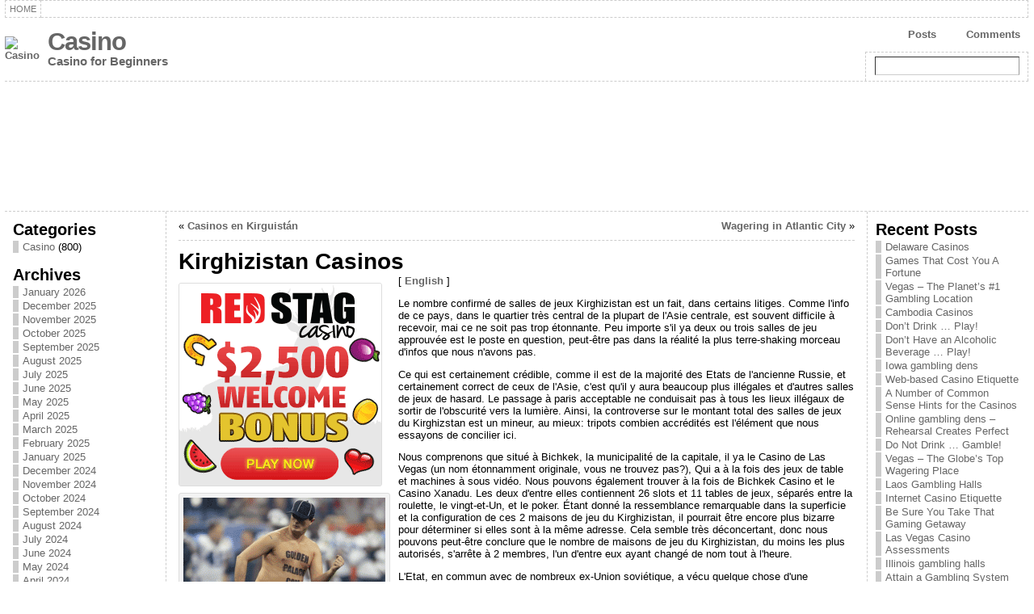

--- FILE ---
content_type: text/html; charset=UTF-8
request_url: http://casino-depot.org/2010/02/28/kirghizistan-casinos/
body_size: 68410
content:
<!DOCTYPE html PUBLIC "-//W3C//DTD XHTML 1.0 Strict//EN" "http://www.w3.org/TR/xhtml1/DTD/xhtml1-strict.dtd">
<html xmlns="http://www.w3.org/1999/xhtml" dir="ltr" lang="en-US">
<head><meta http-equiv="Content-Type" content="text/html; charset=UTF-8" />
<meta http-equiv="X-UA-Compatible" content="IE=EmulateIE7" />
<title>Kirghizistan Casinos &laquo; Casino </title>
<link rel="shortcut icon" href="http://casino-depot.org/wp-content/themes/atahualpa/images/favicon/20-favicon.ico" />
<link rel="canonical" href="http://casino-depot.org/2010/02/28/kirghizistan-casinos/" />
<link rel="alternate" type="application/rss+xml" title="Casino  RSS Feed" href="http://casino-depot.org/feed/" />
<link rel="alternate" type="application/atom+xml" title="Casino  Atom Feed" href="http://casino-depot.org/feed/atom/" />
<link rel="pingback" href="http://casino-depot.org/xmlrpc.php" />
<script type="text/javascript" src="http://casino-depot.org/wp-includes/js/jquery/jquery.js?ver=1.2.6"></script>
<link rel="alternate" type="application/rss+xml" title="Casino  &raquo; Kirghizistan Casinos Comments Feed" href="http://casino-depot.org/2010/02/28/kirghizistan-casinos/feed/" />
<script type='text/javascript' src='http://casino-depot.org/wp-includes/js/comment-reply.js?ver=20090102'></script>
<link rel="EditURI" type="application/rsd+xml" title="RSD" href="http://casino-depot.org/xmlrpc.php?rsd" />
<link rel="wlwmanifest" type="application/wlwmanifest+xml" href="http://casino-depot.org/wp-includes/wlwmanifest.xml" /> 
<link rel='index' title='Casino ' href='http://casino-depot.org' />
<link rel='start' title='Don&#8217;t Have an Alcoholic Beverage &#8230; Play!' href='http://casino-depot.org/2007/03/26/dont-have-an-alcoholic-beverage-play/' />
<link rel='prev' title='Wagering in Atlantic City' href='http://casino-depot.org/2010/02/25/wagering-in-atlantic-city/' />
<link rel='next' title='Casinos en Kirguistán' href='http://casino-depot.org/2010/02/28/casinos-en-kirguistan/' />
<meta name="generator" content="WordPress 2.8.4" />
<style type="text/css">body{text-align:center;margin:0;padding:0;font-family:tahoma,arial,sans-serif;font-size:0.8em;color:#000000;background:#ffffff}a:link,a:visited,a:active{color:#666666;font-weight:bold;text-decoration:none;}a:hover{color:#cc0000;font-weight:bold;text-decoration:underline;}ul,ol,dl,p,h1,h2,h3,h4,h5,h6{margin-top:10px;margin-bottom:10px;padding-top:0;padding-bottom:0}ul ul,ul ol,ol ul,ol ol{margin-top:0;margin-bottom:0}h1{font-size:2.15em;font-weight:bold}h2{font-size:1.85em;font-weight:bold}h3{font-size:1.6em;font-weight:bold;}h4{font-size:1.4em}h5{font-size:1.2em}h6{font-size:1em}code,pre{font-family:"Courier New",Courier,monospace;font-size:1em}pre{overflow:auto;word-wrap:normal;padding-bottom:1.5em;overflow-y:hidden;width:99%}abbr[title],acronym[title]{border-bottom:1px dotted}hr{display:block;height:2px;border:none;margin:0.5em auto;color:#cccccc;background-color:#cccccc}table{font-size:1em;}div.post,ul.commentlist li,ol.commentlist li{word-wrap:break-word;}pre,.wp_syntax{word-wrap:normal;}div#wrapper{text-align:center;margin-left:auto;margin-right:auto;display:block;width:99%}div#container{padding:0;width:auto;margin-left:auto;margin-right:auto;text-align:left;display:block}table#layout{font-size:100%;width:100%;table-layout:fixed}.colone{width:200px}.colone-inner{width:200px}.coltwo{width:100% }.colthree-inner{width:200px}.colthree{width:200px}td#header{width:auto;padding:0}table#logoarea,table#logoarea tr,table#logoarea td{margin:0;padding:0;background:none;border:0}table#logoarea{width:100%;border-spacing:0px}img.logo{display:block;margin:0 10px 0 0}td.logoarea-logo{width:1%}h1.blogtitle,h2.blogtitle{display:block;margin:0;padding:0;letter-spacing:-1px;line-height:1.0em;font-family:tahoma,arial,sans-serif;font-size:240%}h1.blogtitle a:link,h1.blogtitle a:visited,h1.blogtitle a:active,h2.blogtitle a:link,h2.blogtitle a:visited,h2.blogtitle a:active{text-decoration:none;color:#666666;font-weight:bold}h1.blogtitle a:hover,h2.blogtitle a:hover{text-decoration:none;color:#000000;font-weight:bold}p.tagline{margin:0;padding:0;font-size:1.2em;font-weight:bold;color:#666666}td.feed-icons{white-space:nowrap;}div.rss-box{height:1%;display:block;padding:10px 0 10px 10px;margin:0;width:280px}a.comments-icon{background:transparent url(http://casino-depot.org/wp-content/themes/atahualpa/images/comment-feed-small.gif) no-repeat scroll 0;height:22px;line-height:22px;margin:0 10px 0 0;padding-left:27px;display:block;text-decoration:none;float:right;white-space:nowrap}a.posts-icon{background:transparent url(http://casino-depot.org/wp-content/themes/atahualpa/images/post-feed-small.gif) no-repeat scroll 0;height:22px;line-height:22px;margin:0 10px 0 0;padding-left:25px;display:block;text-decoration:none;float:right;white-space:nowrap}a.email-icon{background:transparent url(http://casino-depot.org/wp-content/themes/atahualpa/images/email-feed-small.gif) no-repeat scroll 0;height:22px;line-height:22px;margin:0 10px 0 0;padding-left:28px;display:block;text-decoration:none;float:right;white-space:nowrap}td.search-box{height:1%}div.searchbox{height:35px;border:1px dashed #cccccc;border-bottom:0;width:200px;margin:0;padding:0}div.searchbox-form{margin:5px 10px 5px 10px}div.horbar1,div.horbar2{font-size:1px;clear:both;display:block;position:relative;padding:0;margin:0;width:100%;}div.horbar1{height:5px;background:#ffffff;border-top:dashed 1px #cccccc}div.horbar2{height:5px;background:#ffffff;border-bottom:dashed 1px #cccccc}div.header-image-container{position:relative;margin:0;padding:0;height:150px;}div.opacityleft{position:absolute;z-index:2;top:0;left:0;background-color:#ffffff;height:150px;width:200px;filter:alpha(opacity=40);-moz-opacity:.40;opacity:.40}div.opacityright{position:absolute;z-index:2;top:0;right:0;background-color:#ffffff;height:150px;width:200px;filter:alpha(opacity=40);-moz-opacity:.40;opacity:.40}a.divclick:link,a.divclick:visited,a.divclick:active,a.divclick:hover{width:100%;height:100%;display:block;text-decoration:none}td#left{vertical-align:top;border-right:dashed 1px #CCCCCC;padding:10px 10px 10px 10px;background:#ffffff}td#left-inner{vertical-align:top;border-right:dashed 1px #CCCCCC;padding:10px 10px 10px 10px;background:#ffffff}td#right{vertical-align:top;border-left:dashed 1px #CCCCCC;padding:10px 10px 10px 10px;background:#ffffff}td#right-inner{vertical-align:top;border-left:dashed 1px #CCCCCC;padding:10px 10px 10px 10px;background:#ffffff}td#middle{vertical-align:top;width:100%;padding:10px 15px}td#footer{width:auto;background-color:#ffffff;border-top:dashed 1px #cccccc;padding:10px;text-align:center;color:#777777;font-size:95%}td#footer a:link,td#footer a:visited,td#footer a:active{text-decoration:none;color:#777777;font-weight:normal}td#footer a:hover{text-decoration:none;color:#777777;font-weight:normal}div.widget{display:block;width:auto;margin:0 0 15px 0}div.widget-title{display:block;width:auto}div.widget-title h3,td#left h3.tw-widgettitle,td#right h3.tw-widgettitle,td#left ul.tw-nav-list,td#right ul.tw-nav-list{padding:0;margin:0;font-size:1.6em;font-weight:bold}div.widget-content{display:block;width:auto}div.widget select{width:98%;margin-top:5px;}div.widget ul{list-style-type:none;margin:0;padding:0;width:auto}div.widget ul li{display:block;margin:2px 0 2px 0px;padding:0 0 0 5px;border-left:solid 7px #cccccc}div.widget ul li:hover,div.widget ul li.sfhover{display:block;width:auto;border-left:solid 7px #000000;}div.widget ul li ul li{margin:2px 0 2px 5px;padding:0 0 0 5px;border-left:solid 7px #cccccc;}div.widget ul li ul li:hover,div.widget ul li ul li.sfhover{border-left:solid 7px #000000;}div.widget ul li ul li ul li{margin:2px 0 2px 5px;padding:0 0 0 5px;border-left:solid 7px #cccccc;}div.widget ul li ul li ul li:hover,div.widget ul li ul li ul li.sfhover{border-left:solid 7px #000000;}div.widget ul li a:link,div.widget ul li a:visited,div.widget ul li a:active{text-decoration:none;font-weight:normal;color:#666666;font-weight:normal;}div.widget ul li ul li a:link,div.widget ul li ul li a:visited,div.widget ul li ul li a:active{color:#666666;font-weight:normal;}div.widget ul li ul li ul li a:link,div.widget ul li ul li ul li a:visited,div.widget ul li ul li ul li a:active{color:#666666;font-weight:normal;}div.widget ul li a:hover{color:#000000;}div.widget ul li ul li a:hover{color:#000000;}div.widget ul li ul li ul li a:hover{color:#000000;}div.widget ul li a:link,div.widget ul li a:visited,div.widget ul li a:active,div.widget ul li a:hover{display:inline}* html div.widget ul li a:link,* html div.widget ul li a:visited,* html div.widget ul li a:active,* html div.widget ul li a:hover{height:1%;} div.widget_pages ul li,div.widget_categories ul li{border-left:0 !important;padding:0 !important}div.widget_pages ul li a:link,div.widget_pages ul li a:visited,div.widget_pages ul li a:active,div.widget_categories ul li a:link,div.widget_categories ul li a:visited,div.widget_categories ul li a:active{padding:0 0 0 5px;border-left:solid 7px #cccccc}div.widget_pages ul li a:hover,div.widget_categories ul li a:hover{border-left:solid 7px #000000;}div.widget_pages ul li ul li a:link,div.widget_pages ul li ul li a:visited,div.widget_pages ul li ul li a:active,div.widget_categories ul li ul li a:link,div.widget_categories ul li ul li a:visited,div.widget_categories ul li ul li a:active{padding:0 0 0 5px;border-left:solid 7px #cccccc}div.widget_pages ul li ul li a:hover,div.widget_categories ul li ul li a:hover{border-left:solid 7px #000000;}div.widget_pages ul li ul li ul li a:link,div.widget_pages ul li ul li ul li a:visited,div.widget_pages ul li ul li ul li a:active,div.widget_categories ul li ul li ul li a:link,div.widget_categories ul li ul li ul li a:visited,div.widget_categories ul li ul li ul li a:active{padding:0 0 0 5px;border-left:solid 7px #cccccc}div.widget_pages ul li ul li ul li a:hover,div.widget_categories ul li ul li ul li a:hover{border-left:solid 7px #000000;}div.widget_pages ul li a:link,div.widget_pages ul li a:active,div.widget_pages ul li a:visited,div.widget_pages ul li a:hover{display:block !important}div.widget_categories ul li a:link,div.widget_categories ul li a:active,div.widget_categories ul li a:visited,div.widget_categories ul li a:hover{display:inline !important}table.subscribe{width:100%}table.subscribe td.email-text{padding:0 0 5px 0;vertical-align:top}table.subscribe td.email-field{padding:0;width:100%}table.subscribe td.email-button{padding:0 0 0 5px}table.subscribe td.post-text{padding:7px 0 0 0;vertical-align:top}table.subscribe td.comment-text{padding:7px 0 0 0;vertical-align:top}div.post,div.page{display:block;margin:0 0 30px 0}div.sticky{background:#eee url(http://casino-depot.org/wp-content/themes/atahualpa/images/sticky.gif) 99% 5% no-repeat;border:dashed 1px #cccccc;padding:10px}div.post-kicker{margin:0 0 5px 0}div.post-kicker a:link,div.post-kicker a:visited,div.post-kicker a:active{color:#000000;text-decoration:none;text-transform:uppercase}div.post-kicker a:hover{color:#cc0000}div.post-headline{}div.post-headline h1,div.post-headline h2{margin:0;padding:0;padding:0;margin:0}div.post-headline h2 a:link,div.post-headline h2 a:visited,div.post-headline h2 a:active,div.post-headline h1 a:link,div.post-headline h1 a:visited,div.post-headline h1 a:active{color:#666666;text-decoration:none}div.post-headline h2 a:hover,div.post-headline h1 a:hover{color:#000000;text-decoration:none}div.post-byline{margin:5px 0 10px 0}div.post-byline a:link,div.post-byline a:visited,div.post-byline a:active{}div.post-byline a:hover{}div.post-bodycopy{}div.post-bodycopy p{margin:1em 0;padding:0;display:block}div.post-pagination{}div.post-footer{clear:both;display:block;margin:0;padding:5px;background:#eeeeee;color:#666;line-height:18px}div.post-footer a:link,div.post-footer a:visited,div.post-footer a:active{color:#333;font-weight:normal;text-decoration:none}div.post-footer a:hover{color:#333;font-weight:normal;text-decoration:underline}div.post-kicker img,div.post-byline img,div.post-footer img{border:0;padding:0;margin:0 0 -1px 0;background:none}span.post-ratings{display:inline-block;width:auto;white-space:nowrap}div.navigation-top{display:block;width:100%;margin:0 0 10px 0;padding:0 0 10px 0;border-bottom:dashed 1px #cccccc}div.navigation-middle{display:block;width:100%;margin:10px 0 20px 0;padding:10px 0 10px 0;border-top:dashed 1px #cccccc;border-bottom:dashed 1px #cccccc}div.navigation-bottom{display:block;width:100%;margin:20px 0 0 0;padding:10px 0 0 0;border-top:dashed 1px #cccccc}div.navigation-comments-above{display:block;width:100%;margin:0 0 10px 0;padding:5px 0 5px 0}div.navigation-comments-below{display:block;width:100%;margin:0 0 10px 0;padding:5px 0 5px 0}div.older{float:left;width:49%;text-align:left;margin:0;padding:0}div.newer{float:right;width:49%;text-align:right;margin:0;padding:0;}div.older-home{float:left;width:45%;text-align:left;margin:0;padding:0}div.newer-home{float:right;width:45%;text-align:right;margin:0;padding:0;}div.home{float:left;width:9%;text-align:center;margin:0;padding:0}form,.feedburner-email-form{margin:0;padding:0;}fieldset{border:1px solid #cccccc;width:auto;padding:0.35em 0.625em 0.75em;display:block;}legend{color:#000000;background:#f4f4f4;border:1px solid #cccccc;padding:2px 6px;margin-bottom:15px;}form p{margin:5px 0 0 0;padding:0;}label{margin-right:0.5em;font-family:arial;cursor:pointer;}input.text,input.textbox,input.password,input.file,input.TextField,textarea{padding:3px;color:#000000;border-top:solid 1px #333333;border-left:solid 1px #333333;border-right:solid 1px #999999;border-bottom:solid 1px #cccccc;background:url(http://casino-depot.org/wp-content/themes/atahualpa/images/inputbackgr.gif) top left no-repeat}textarea{width:96%;}input.inputblur{color:#777777;width:95%}input.inputfocus{color:#000000;width:95%}input.highlight,textarea.highlight{background:#e8eff7;border-color:#37699f}.button,.Button{padding:0 2px;height:24px;line-height:16px;background-color:#777777;color:#ffffff;border:solid 2px #555555;font-weight:bold}.buttonhover{padding:0 2px;cursor:pointer;background-color:#6b9c6b;color:#ffffff;border:solid 2px #496d49}form#commentform input#submit{padding:4px 10px 4px 10px;font-size:1.2em;line-height:1.5em;height:36px}table.searchform{width:100%}table.searchform td.searchfield{padding:0;width:100%}table.searchform td.searchbutton{padding:0 0 0 5px}table.searchform td.searchbutton input{padding:0 0 0 5px}blockquote{height:1%;display:block;clear:both;color:#555555;padding:1em 1em;background:#f4f4f4;border:solid 1px #e1e1e1}blockquote blockquote{height:1%;display:block;clear:both;color:#444444;padding:1em 1em;background:#e1e1e1;border:solid 1px #d3d3d3}div.post table{border-collapse:collapse;margin:10px 0}div.post table caption{width:auto;margin:0 auto;background:#eeeeee;border:#999999;padding:4px 8px;color:#666666}div.post table th{background:#888888;color:#ffffff;font-weight:bold;font-size:90%;padding:4px 8px;border:solid 1px #ffffff;text-align:left}div.post table td{padding:4px 8px;background-color:#ffffff;border-bottom:1px solid #dddddd;text-align:left}div.post table tfoot td{}div.post table tr.alt td{background:#f4f4f4}div.post table tr.over td{background:#e2e2e2}#calendar_wrap{padding:0;border:none}table#wp-calendar{width:100%;font-size:90%;border-collapse:collapse;background-color:#ffffff;margin:0 auto}table#wp-calendar caption{width:auto;background:#eeeeee;border:none;;padding:3px;margin:0 auto;font-size:1em}table#wp-calendar th{border:solid 1px #eeeeee;background-color:#999999;color:#ffffff;font-weight:bold;padding:2px;text-align:center}table#wp-calendar td{padding:0;line-height:18px;background-color:#ffffff;border:1px solid #dddddd;text-align:center}table#wp-calendar tfoot td{border:solid 1px #eeeeee;background-color:#eeeeee}table#wp-calendar td a{display:block;background-color:#eeeeee;width:100%;height:100%;padding:0}div#respond{margin:25px 0;padding:25px;background:#eee;-moz-border-radius:8px;-khtml-border-radius:8px;-webkit-border-radius:8px;border-radius:8px;}p.thesetags{margin:10px 0}h3.reply{margin:0;padding:0 0 10px 0}ol.commentlist{margin:15px 0 25px 0;list-style-type:none;padding:0;display:block;border-top:dotted 1px #cccccc}ol.commentlist li{padding:15px 10px;display:block;height:1%;margin:0;background-color:#ffffff;border-bottom:dotted 1px #cccccc}ol.commentlist li.alt{display:block;height:1%;background-color:#eeeeee;border-bottom:dotted 1px #cccccc}ol.commentlist li.authorcomment{display:block;height:1%;background-color:#ffecec}ol.commentlist span.authorname{font-weight:bold;font-size:110%}ol.commentlist span.commentdate{color:#666666;font-size:90%;margin-bottom:5px;display:block}ol.commentlist span.editcomment{display:block}ol.commentlist li p{margin:2px 0 5px 0}div.comment-number{float:right;font-size:2em;line-height:2em;font-family:georgia,serif;font-weight:bold;color:#ddd;margin:-10px 0 0 0;position:relative;height:1%}div.comment-number a:link,div.comment-number a:visited,div.comment-number a:active{color:#ccc}textarea#comment{width:98%;margin:10px 0;display:block}ul.commentlist{margin:15px 0 15px 0;list-style-type:none;padding:0;display:block;border-top:dotted 1px #cccccc}ul.commentlist ul{margin:0;border:none;list-style-type:none;padding:0}ul.commentlist li{padding:0;margin:0;display:block;clear:both;height:1%;}ul.commentlist ul.children li{margin-left:30px}ul.commentlist div.comment-container{padding:10px;margin:0}ul.children div.comment-container{background-color:transparent;border:dotted 1px #ccc;padding:10px;margin:0 10px 8px 0;-moz-border-radius:5px;-khtml-border-radius:5px;-webkit-border-radius:5px;border-radius:5px}ul.children div.bypostauthor{}ul.commentlist li.thread-even{background-color:#ffffff;border-bottom:dotted 1px #cccccc}ul.commentlist li.thread-odd{background-color:#eeeeee;border-bottom:dotted 1px #cccccc}ul.commentlist div.bypostauthor{background-color:#ffecec}ul.children div.bypostauthor{border:dotted 1px #ffbfbf}ul.commentlist span.authorname{font-size:110%}div.comment-meta a:link,div.comment-meta a:visited,div.comment-meta a:active,div.comment-meta a:hover{font-weight:normal}div#cancel-comment-reply{margin:-5px 0 10px 0}div.comment-number{float:right;font-size:2em;line-height:2em;font-family:georgia,serif;font-weight:bold;color:#ddd;margin:-10px 0 0 0;position:relative;height:1%}div.comment-number a:link,div.comment-number a:visited,div.comment-number a:active{color:#ccc}.page-numbers{padding:2px 6px;border:solid 1px #000000;-moz-border-radius:6px;-khtml-border-radius:6px;-webkit-border-radius:6px;border-radius:6px}span.current{background:#ddd}a.prev,a.next{border:none}a.page-numbers:link,a.page-numbers:visited,a.page-numbers:active{text-decoration:none;color:#666666;border-color:#666666}a.page-numbers:hover{text-decoration:none;color:#cc0000;border-color:#cc0000}div.xhtml-tags{display:none}abbr em{border:none !important;border-top:dashed 1px #aaa !important;display:-moz-inline-box !important;display:inline-block !important;background:url(http://casino-depot.org/wp-content/themes/atahualpa/images/commentluv.gif) 0% 90% no-repeat;margin-top:8px;padding:5px 5px 2px 20px !important;font-style:normal}p.subscribe-to-comments{margin-bottom:10px}div#gsHeader{display:none;}div.g2_column{margin:0 !important;width:100% !important;font-size:1.2em}div#gsNavBar{border-top-width:0 !important}p.giDescription{font-size:1.2em;line-height:1 !important}p.giTitle{margin:0.3em 0 !important;font-size:1em;font-weight:normal;color:#666}div#wp-email img{border:0;padding:0}div#wp-email input,div#wp-email textarea{margin-top:5px;margin-bottom:2px}div#wp-email p{margin-bottom:10px}input#wp-email-submit{padding:0;font-size:30px;height:50px;line-height:50px;overflow:visible;}img.WP-EmailIcon{vertical-align:text-bottom !important}.tw-accordion .tw-widgettitle,.tw-accordion .tw-widgettitle:hover,.tw-accordion .tw-hovered,.tw-accordion .selected,.tw-accordion .selected:hover{background:transparent !important;background-image:none !important}.tw-accordion .tw-widgettitle span{padding-left:0 !important}.tw-accordion h3.tw-widgettitle{border-bottom:solid 1px #ccc}.tw-accordion h3.selected{border-bottom:none}td#left .without_title,td#right .without_title{margin-top:0;margin-bottom:0}ul.tw-nav-list{border-bottom:solid 1px #999;display:block;margin-bottom:5px !important}td#left ul.tw-nav-list li,td#right ul.tw-nav-list li{padding:0 0 1px 0;margin:0 0 -1px 5px;border:solid 1px #ccc;border-bottom:none;-moz-border-radius:5px;-khtml-border-radius:5px;-webkit-border-radius:5px;border-radius:5px;-moz-border-radius-bottomright:0;-moz-border-radius-bottomleft:0;-webkit-border-bottom-right-radius:0;-webkit-border-bottom-left-radius:0;border-bottom-right-radius:0;border-bottom-left-radius:0;background:#eee}td#left ul.tw-nav-list li.ui-tabs-selected,td#right ul.tw-nav-list li.ui-tabs-selected{background:none;border:solid 1px #999;border-bottom:solid 1px #fff !important}ul.tw-nav-list li a:link,ul.tw-nav-list li a:visited,ul.tw-nav-list li a:active,ul.tw-nav-list li a:hover{padding:0 8px !important;background:none;border-left:none !important;outline:none}td#left ul.tw-nav-list li.ui-tabs-selected a,td#left li.ui-tabs-selected a:hover,td#right ul.tw-nav-list li.ui-tabs-selected a,td#right li.ui-tabs-selected a:hover{color:#000000;text-decoration:none;font-weight:bold;background:none !important;outline:none}td#left .ui-tabs-panel,td#right .ui-tabs-panel{margin:0;padding:0}img{border:0}#dbem-location-map img{background:none !important}.post img{padding:5px;border:solid 1px #dddddd;background-color:#f3f3f3;-moz-border-radius:3px;-khtml-border-radius:3px;-webkit-border-radius:3px;border-radius:3px;}.post img.size-full{max-width:96%;width:auto 100%;margin:5px 0 5px 0}div.post img[class~=size-full]{height:auto;}.post img.alignleft{float:left;margin:10px 10px 5px 0;}.post img.alignright{float:right;margin:10px 0 5px 10px;}.post img.aligncenter{display:block;margin:10px auto}.aligncenter,div.aligncenter{display:block;margin-left:auto;margin-right:auto}.alignleft,div.alignleft{float:left;margin:10px 10px 5px 0}.alignright,div.alignright{float:right;margin:10px 0 5px 10px}div.archives-page img{border:0;padding:0;background:none;margin-bottom:0;vertical-align:-10%}.wp-caption{max-width:96%;width:auto 100%;height:auto;display:block;border:1px solid #dddddd;text-align:center;background-color:#f3f3f3;padding-top:4px;margin:10px 0 0 0;-moz-border-radius:3px;-khtml-border-radius:3px;-webkit-border-radius:3px;border-radius:3px;}* html .wp-caption{height:100%;}.wp-caption img{margin:0 !important;padding:0 !important;border:0 none !important}.wp-caption p.wp-caption-text{font-size:0.8em;line-height:13px;padding:2px 4px 5px;margin:0;color:#666666}img.wp-smiley{float:none;border:none !important;margin:0 1px -1px 1px;padding:0 !important;background:none !important}img.avatar{float:left;display:block;margin:0 8px 1px 0;padding:3px;border:solid 1px #ddd;background-color:#f3f3f3;-moz-border-radius:3px;-khtml-border-radius:3px;-webkit-border-radius:3px;border-radius:3px;}#comment_quicktags{text-align:left;padding:10px 0 2px 0;display:block}#comment_quicktags input.ed_button{background:#f4f4f4;border:2px solid #cccccc;color:#444444;margin:2px 4px 2px 0;width:auto;padding:0 4px;height:24px;line-height:16px}#comment_quicktags input.ed_button_hover{background:#dddddd;border:2px solid #666666;color:#000000;margin:2px 4px 2px 0;width:auto;padding:0 4px;height:24px;line-height:16px;cursor:pointer}#comment_quicktags #ed_strong{font-weight:bold}#comment_quicktags #ed_em{font-style:italic}@media print{body{background:white;color:black;margin:0;font-size:10pt !important;font-family:arial,sans-serif;}div.post-footer{line-height:normal !important;color:#555 !important;font-size:9pt !important}a:link,a:visited,a:active,a:hover{text-decoration:underline !important;color:#000}h2{color:#000;font-size:14pt !important;font-weight:normal !important}h3{color:#000;font-size:12pt !important;}#header,#footer,.colone,.colthree,.navigation,.navigation-top,.navigation-middle,.navigation-bottom,.wp-pagenavi-navigation,#comment,#respond,.remove-for-print{display:none}td#left,td#right{width:0}td#middle{width:100%}*:lang(en) td#left{display:none}*:lang(en) td#right{display:none}td#left:empty{display:none}td#right:empty{display:none}}ul.rMenu,ul.rMenu ul,ul.rMenu li,ul.rMenu a{display:block;margin:0;padding:0}ul.rMenu,ul.rMenu li,ul.rMenu ul{list-style:none}ul.rMenu ul{display:none}ul.rMenu li{position:relative;z-index:1}ul.rMenu li:hover{z-index:999}ul.rMenu li:hover > ul{display:block;position:absolute} ul.rMenu-hor li{float:left;width:auto}ul.rMenu-hRight li{float:right}ul.rMenu-ver li{float:none}div#menu1 ul.rMenu-ver,div#menu1 ul.rMenu-ver ul{width:11em}div#menu2 ul.rMenu-ver,div#menu2 ul.rMenu-ver ul{width:11em}ul.rMenu-wide{width:100%}ul.rMenu-vRight{float:right}ul.rMenu-lFloat{float:left}ul.rMenu-noFloat{float:none}div.rMenu-center ul.rMenu{float:left;position:relative;left:50%}div.rMenu-center ul.rMenu li{position:relative;left:-50%}div.rMenu-center ul.rMenu li li{left:auto}ul.rMenu-hor ul{top:auto;right:auto;left:auto;margin-top:-1px}ul.rMenu-hor ul ul{margin-top:0;margin-left:0px}ul.rMenu-ver ul{left:100%;right:auto;top:auto;top:0}ul.rMenu-vRight ul,ul.rMenu-hRight ul.rMenu-ver ul{left:-100%;right:auto;top:auto}ul.rMenu-hRight ul{left:auto;right:0;top:auto;margin-top:-1px}div#menu1 ul.rMenu{background:#ffffff;border:dashed 1px #cccccc;border-left:none}div#menu2 ul.rMenu{background:#777777;border:solid 1px #000000;border-left:none}div#menu1 ul.rMenu li a{border:dashed 1px #cccccc}div#menu2 ul.rMenu li a{border:solid 1px #000000}ul.rMenu-hor li{margin-bottom:-1px;margin-top:-1px;margin-left:-1px}ul#rmenu li{}ul#rmenu li ul li{}ul.rMenu-hor{padding-left:1px }ul.rMenu-ver li{margin-left:0;margin-top:-1px}div#menu1 ul.rMenu-ver{border-top:dashed 1px #cccccc}div#menu2 ul.rMenu-ver{border-top:solid 1px #000000}div#menu1 ul.rMenu li a{padding:4px 5px}div#menu2 ul.rMenu li a{padding:4px 5px}div#menu1 ul.rMenu li a:link,div#menu1 ul.rMenu li a:hover,div#menu1 ul.rMenu li a:visited,div#menu1 ul.rMenu li a:active{text-decoration:none;margin:0;padding:4px 5px;color:#777777;text-transform:uppercase;font:11px Arial,Verdana,sans-serif}div#menu2 ul.rMenu li a:link,div#menu2 ul.rMenu li a:hover,div#menu2 ul.rMenu li a:visited,div#menu2 ul.rMenu li a:active{text-decoration:none;margin:0;padding:4px 5px;color:#ffffff;text-transform:uppercase;font:11px Arial,Verdana,sans-serif;}div#menu1 ul.rMenu li{background-color:#ffffff}div#menu2 ul.rMenu li{background-color:#777777}div#menu1 ul.rMenu li:hover,div#menu1 ul.rMenu li.sfhover{background-color:#dddddd}div#menu2 ul.rMenu li:hover,div#menu2 ul.rMenu li.sfhover{background-color:#000000}div#menu1 ul.rMenu li.current_page_item a:link,div#menu1 ul.rMenu li.current_page_item a:active,div#menu1 ul.rMenu li.current_page_item a:hover,div#menu1 ul.rMenu li.current_page_item a:visited,div#menu1 ul.rMenu li.current_page_item > a:link,div#menu1 ul.rMenu li.current_page_item > a:active,div#menu1 ul.rMenu li.current_page_item > a:hover,div#menu1 ul.rMenu li.current_page_item > a:visited,div#menu1 ul.rMenu li a:hover{background-color:#eeeeee;color:#000000}div#menu2 ul.rMenu li.current_page_item a:link,div#menu2 ul.rMenu li.current_page_item a:active,div#menu2 ul.rMenu li.current_page_item a:hover,div#menu2 ul.rMenu li.current_page_item a:visited,div#menu2 ul.rMenu li.current_page_item > a:link,div#menu2 ul.rMenu li.current_page_item > a:active,div#menu2 ul.rMenu li.current_page_item > a:hover,div#menu2 ul.rMenu li.current_page_item > a:visited,div#menu2 ul.rMenu li a:hover{background-color:#cc0000;color:#ffffff}div#menu1 ul.rMenu li.rMenu-expand a,div#menu1 ul.rMenu li.rMenu-expand li.rMenu-expand a,div#menu1 ul.rMenu li.rMenu-expand li.rMenu-expand li.rMenu-expand a,div#menu1 ul.rMenu li.rMenu-expand li.rMenu-expand li.rMenu-expand li.rMenu-expand a,div#menu1 ul.rMenu li.rMenu-expand li.rMenu-expand li.rMenu-expand li.rMenu-expand li.rMenu-expand a,div#menu1 ul.rMenu li.rMenu-expand li.rMenu-expand li.rMenu-expand li.rMenu-expand li.rMenu-expand li.rMenu-expand a,div#menu1 ul.rMenu li.rMenu-expand li.rMenu-expand li.rMenu-expand li.rMenu-expand li.rMenu-expand li.rMenu-expand li.rMenu-expand a,div#menu1 ul.rMenu li.rMenu-expand li.rMenu-expand li.rMenu-expand li.rMenu-expand li.rMenu-expand li.rMenu-expand li.rMenu-expand li.rMenu-expand a,div#menu1 ul.rMenu li.rMenu-expand li.rMenu-expand li.rMenu-expand li.rMenu-expand li.rMenu-expand li.rMenu-expand li.rMenu-expand li.rMenu-expand li.rMenu-expand a,div#menu1 ul.rMenu li.rMenu-expand li.rMenu-expand li.rMenu-expand li.rMenu-expand li.rMenu-expand li.rMenu-expand li.rMenu-expand li.rMenu-expand li.rMenu-expand li.rMenu-expand a{padding-right:15px;padding-left:5px;background-repeat:no-repeat;background-position:100% 50%;background-image:url(http://casino-depot.org/wp-content/themes/atahualpa/images/expand-right.gif)}div#menu2 ul.rMenu li.rMenu-expand a,div#menu2 ul.rMenu li.rMenu-expand li.rMenu-expand a,div#menu2 ul.rMenu li.rMenu-expand li.rMenu-expand li.rMenu-expand a,div#menu2 ul.rMenu li.rMenu-expand li.rMenu-expand li.rMenu-expand li.rMenu-expand a,div#menu2 ul.rMenu li.rMenu-expand li.rMenu-expand li.rMenu-expand li.rMenu-expand li.rMenu-expand a,div#menu2 ul.rMenu li.rMenu-expand li.rMenu-expand li.rMenu-expand li.rMenu-expand li.rMenu-expand li.rMenu-expand a,div#menu2 ul.rMenu li.rMenu-expand li.rMenu-expand li.rMenu-expand li.rMenu-expand li.rMenu-expand li.rMenu-expand li.rMenu-expand a,div#menu2 ul.rMenu li.rMenu-expand li.rMenu-expand li.rMenu-expand li.rMenu-expand li.rMenu-expand li.rMenu-expand li.rMenu-expand li.rMenu-expand a,div#menu2 ul.rMenu li.rMenu-expand li.rMenu-expand li.rMenu-expand li.rMenu-expand li.rMenu-expand li.rMenu-expand li.rMenu-expand li.rMenu-expand li.rMenu-expand a,div#menu2 ul.rMenu li.rMenu-expand li.rMenu-expand li.rMenu-expand li.rMenu-expand li.rMenu-expand li.rMenu-expand li.rMenu-expand li.rMenu-expand li.rMenu-expand li.rMenu-expand a{padding-right:15px;padding-left:5px;background-repeat:no-repeat;background-position:100% 50%;background-image:url(http://casino-depot.org/wp-content/themes/atahualpa/images/expand-right-white.gif)}ul.rMenu-vRight li.rMenu-expand a,ul.rMenu-vRight li.rMenu-expand li.rMenu-expand a,ul.rMenu-vRight li.rMenu-expand li.rMenu-expand li.rMenu-expand a,ul.rMenu-vRight li.rMenu-expand li.rMenu-expand li.rMenu-expand li.rMenu-expand a,ul.rMenu-vRight li.rMenu-expand li.rMenu-expand li.rMenu-expand li.rMenu-expand li.rMenu-expand a,ul.rMenu-vRight li.rMenu-expand li.rMenu-expand li.rMenu-expand li.rMenu-expand li.rMenu-expand li.rMenu-expand a,ul.rMenu-vRight li.rMenu-expand li.rMenu-expand li.rMenu-expand li.rMenu-expand li.rMenu-expand li.rMenu-expand li.rMenu-expand a,ul.rMenu-vRight li.rMenu-expand li.rMenu-expand li.rMenu-expand li.rMenu-expand li.rMenu-expand li.rMenu-expand li.rMenu-expand li.rMenu-expand a,ul.rMenu-vRight li.rMenu-expand li.rMenu-expand li.rMenu-expand li.rMenu-expand li.rMenu-expand li.rMenu-expand li.rMenu-expand li.rMenu-expand li.rMenu-expand a,ul.rMenu-vRight li.rMenu-expand li.rMenu-expand li.rMenu-expand li.rMenu-expand li.rMenu-expand li.rMenu-expand li.rMenu-expand li.rMenu-expand li.rMenu-expand li.rMenu-expand a,ul.rMenu-hRight li.rMenu-expand a,ul.rMenu-hRight li.rMenu-expand li.rMenu-expand a,ul.rMenu-hRight li.rMenu-expand li.rMenu-expand li.rMenu-expand a,ul.rMenu-hRight li.rMenu-expand li.rMenu-expand li.rMenu-expand li.rMenu-expand a,ul.rMenu-hRight li.rMenu-expand li.rMenu-expand li.rMenu-expand li.rMenu-expand li.rMenu-expand a,ul.rMenu-hRight li.rMenu-expand li.rMenu-expand li.rMenu-expand li.rMenu-expand li.rMenu-expand li.rMenu-expand a,ul.rMenu-hRight li.rMenu-expand li.rMenu-expand li.rMenu-expand li.rMenu-expand li.rMenu-expand li.rMenu-expand li.rMenu-expand a,ul.rMenu-hRight li.rMenu-expand li.rMenu-expand li.rMenu-expand li.rMenu-expand li.rMenu-expand li.rMenu-expand li.rMenu-expand li.rMenu-expand a,ul.rMenu-hRight li.rMenu-expand li.rMenu-expand li.rMenu-expand li.rMenu-expand li.rMenu-expand li.rMenu-expand li.rMenu-expand li.rMenu-expand li.rMenu-expand a,ul.rMenu-hRight li.rMenu-expand li.rMenu-expand li.rMenu-expand li.rMenu-expand li.rMenu-expand li.rMenu-expand li.rMenu-expand li.rMenu-expand li.rMenu-expand li.rMenu-expand a{padding-right:5px;padding-left:20px;background-image:url(http://casino-depot.org/wp-content/themes/atahualpa/images/expand-left.gif);background-repeat:no-repeat;background-position:-5px 50%}div#menu1 ul.rMenu-hor li.rMenu-expand a{padding-left:5px;padding-right:15px !important;background-position:100% 50%;background-image:url(http://casino-depot.org/wp-content/themes/atahualpa/images/expand-down.gif)}div#menu2 ul.rMenu-hor li.rMenu-expand a{padding-left:5px;padding-right:15px !important;background-position:100% 50%;background-image:url(http://casino-depot.org/wp-content/themes/atahualpa/images/expand-down-white.gif)}div#menu1 ul.rMenu li.rMenu-expand li a,div#menu1 ul.rMenu li.rMenu-expand li.rMenu-expand li a,div#menu1 ul.rMenu li.rMenu-expand li.rMenu-expand li.rMenu-expand li a,div#menu1 ul.rMenu li.rMenu-expand li.rMenu-expand li.rMenu-expand li.rMenu-expand li a,div#menu1 ul.rMenu li.rMenu-expand li.rMenu-expand li.rMenu-expand li.rMenu-expand li.rMenu-expand li a{background-image:none;padding-right:5px;padding-left:5px}div#menu2 ul.rMenu li.rMenu-expand li a,div#menu2 ul.rMenu li.rMenu-expand li.rMenu-expand li a,div#menu2 ul.rMenu li.rMenu-expand li.rMenu-expand li.rMenu-expand li a,div#menu2 ul.rMenu li.rMenu-expand li.rMenu-expand li.rMenu-expand li.rMenu-expand li a,div#menu2 ul.rMenu li.rMenu-expand li.rMenu-expand li.rMenu-expand li.rMenu-expand li.rMenu-expand li a{background-image:none;padding-right:5px;padding-left:5px}* html ul.rMenu{display:inline-block;display:block;position:relative;position:static}* html ul.rMenu ul{float:left;float:none}ul.rMenu ul{}* html ul.rMenu-ver li,* html ul.rMenu-hor li ul.rMenu-ver li{width:100%;float:left;clear:left}*:first-child+html ul.rMenu-ver > li{width:100%;float:left;clear:left}ul.rMenu li a{position:relative;min-width:0}* html ul.rMenu-hor li{width:11em;width:auto}* html div.rMenu-center{position:relative;z-index:1}* html ul.rMenu ul{display:block;position:absolute}* html ul.rMenu ul,* html ul.rMenu-hor ul,* html ul.rMenu-ver ul,* html ul.rMenu-vRight ul,* html ul.rMenu-hRight ul.rMenu-ver ul,* html ul.rMenu-hRight ul{left:-10000px}* html ul.rMenu li.sfhover{z-index:999}* html ul.rMenu li.sfhover ul{left:auto}* html ul.rMenu li.sfhover ul ul,* html ul.rMenu li.sfhover ul ul ul,* html ul.rMenu li.sfhover ul ul ul ul,* html ul.rMenu li.sfhover ul ul ul ul ul,* html ul.rMenu li.sfhover ul ul ul ul ul ul{display:none}* html ul.rMenu li.sfhover ul,* html ul.rMenu li li.sfhover ul,* html ul.rMenu li li li.sfhover ul,* html ul.rMenu li li li li.sfhover ul,* html ul.rMenu li li li li li.sfhover ul{display:block}* html ul.rMenu-ver li.sfhover ul{left:100%}* html ul.rMenu-vRight li.sfhover ul,* html ul.rMenu-hRight ul.rMenu-ver li.sfhover ul{left:-100%}* html ul.rMenu iframe{position:absolute;left:0;top:0;z-index:-1}* html ul.rMenu{margin-left:1px}* html ul.rMenu ul,* html ul.rMenu ul ul,* html ul.rMenu ul ul ul,* html ul.rMenu ul ul ul ul{margin-left:0}.clearfix:after{content:".";display:block;height:0;clear:both;visibility:hidden}.clearfix{min-width:0;display:inline-block;display:block}* html .clearfix{height:1%;}.clearboth{clear:both;height:1%;font-size:1%;line-height:1%;display:block;padding:0;margin:0}</style><script type="text/javascript">/* IE5.5+ PNG Alpha Fix v2.0 Alpha: Background Tiling Support
   (c) 2008 Angus Turnbull http://www.twinhelix.com

   This is licensed under the GNU LGPL, version 2.1 or later.
   For details, see: http://creativecommons.org/licenses/LGPL/2.1/  */

   
var IEPNGFix = window.IEPNGFix || {};

IEPNGFix.tileBG = function(elm, pngSrc, ready) {
	/* Params: A reference to a DOM element, the PNG src file pathname, and a
	   hidden "ready-to-run" passed when called back after image preloading. */

	var data = this.data[elm.uniqueID],
		elmW = Math.max(elm.clientWidth, elm.scrollWidth),
		elmH = Math.max(elm.clientHeight, elm.scrollHeight),
		bgX = elm.currentStyle.backgroundPositionX,
		bgY = elm.currentStyle.backgroundPositionY,
		bgR = elm.currentStyle.backgroundRepeat;

	/* Cache of DIVs created per element, and image preloader/data. */
	if (!data.tiles) {
		data.tiles = {
			elm: elm,
			src: '',
			cache: [],
			img: new Image(),
			old: {}
		};
	}
	var tiles = data.tiles,
		pngW = tiles.img.width,
		pngH = tiles.img.height;

	if (pngSrc) {
		if (!ready && pngSrc != tiles.src) {
			/* New image? Preload it with a callback to detect dimensions. */
			tiles.img.onload = function() {
				this.onload = null;
				IEPNGFix.tileBG(elm, pngSrc, 1);
			};
			return tiles.img.src = pngSrc;
		}
	} else {
		/* No image? */
		if (tiles.src) ready = 1;
		pngW = pngH = 0;
	}
	tiles.src = pngSrc;

	if (!ready && elmW == tiles.old.w && elmH == tiles.old.h &&
		bgX == tiles.old.x && bgY == tiles.old.y && bgR == tiles.old.r) {
		return;
	}

	/* Convert English and percentage positions to pixels. */
	var pos = {
			top: '0%',
			left: '0%',
			center: '50%',
			bottom: '100%',
			right: '100%'
		},
		x,
		y,
		pc;
	x = pos[bgX] || bgX;
	y = pos[bgY] || bgY;
	if (pc = x.match(/(\d+)%/)) {
		x = Math.round((elmW - pngW) * (parseInt(pc[1]) / 100));
	}
	if (pc = y.match(/(\d+)%/)) {
		y = Math.round((elmH - pngH) * (parseInt(pc[1]) / 100));
	}
	x = parseInt(x);
	y = parseInt(y);

	/* Handle backgroundRepeat. */
	var repeatX = { 'repeat': 1, 'repeat-x': 1 }[bgR],
		repeatY = { 'repeat': 1, 'repeat-y': 1 }[bgR];
	if (repeatX) {
		x %= pngW;
		if (x > 0) x -= pngW;
	}
	if (repeatY) {
		y %= pngH;
		if (y > 0) y -= pngH;
	}

	/* Go! */
	this.hook.enabled = 0;
	if (!({ relative: 1, absolute: 1 }[elm.currentStyle.position])) {
		elm.style.position = 'relative';
	}
	var count = 0,
		xPos,
		maxX = repeatX ? elmW : x + 0.1,
		yPos,
		maxY = repeatY ? elmH : y + 0.1,
		d,
		s,
		isNew;
	if (pngW && pngH) {
		for (xPos = x; xPos < maxX; xPos += pngW) {
			for (yPos = y; yPos < maxY; yPos += pngH) {
				isNew = 0;
				if (!tiles.cache[count]) {
					tiles.cache[count] = document.createElement('div');
					isNew = 1;
				}
				var clipR = (xPos + pngW > elmW ? elmW - xPos : pngW),
					clipB = (yPos + pngH > elmH ? elmH - yPos : pngH);
				d = tiles.cache[count];
				s = d.style;
				s.behavior = 'none';
				s.left = xPos + 'px';
				s.top = yPos + 'px';
				s.width = clipR + 'px';
				s.height = clipB + 'px';
				s.clip = 'rect(' +
					(yPos < 0 ? 0 - yPos : 0) + 'px,' +
					clipR + 'px,' +
					clipB + 'px,' +
					(xPos < 0 ? 0 - xPos : 0) + 'px)';
				s.display = 'block';
				if (isNew) {
					s.position = 'absolute';
					s.zIndex = -999;
					if (elm.firstChild) {
						elm.insertBefore(d, elm.firstChild);
					} else {
						elm.appendChild(d);
					}
				}
				this.fix(d, pngSrc, 0);
				count++;
			}
		}
	}
	while (count < tiles.cache.length) {
		this.fix(tiles.cache[count], '', 0);
		tiles.cache[count++].style.display = 'none';
	}

	this.hook.enabled = 1;

	/* Cache so updates are infrequent. */
	tiles.old = {
		w: elmW,
		h: elmH,
		x: bgX,
		y: bgY,
		r: bgR
	};
};


IEPNGFix.update = function() {
	/* Update all PNG backgrounds. */
	for (var i in IEPNGFix.data) {
		var t = IEPNGFix.data[i].tiles;
		if (t && t.elm && t.src) {
			IEPNGFix.tileBG(t.elm, t.src);
		}
	}
};
IEPNGFix.update.timer = 0;

if (window.attachEvent && !window.opera) {
	window.attachEvent('onresize', function() {
		clearTimeout(IEPNGFix.update.timer);
		IEPNGFix.update.timer = setTimeout(IEPNGFix.update, 100);
	});
}



/* Apply PNG fix for IE6 */

 if (document.all && /MSIE (5\.5|6)/.test(navigator.userAgent) &&
	document.styleSheets && document.styleSheets[0] && document.styleSheets[0].addRule) {
	document.styleSheets[0].addRule('*', 'behavior: url(http://casino-depot.org/wp-content/themes/atahualpa/js/iepngfix.php)');
	/* Feel free to add rules for specific elements only, as above.
	You have to call this once for each selector, like so:
	document.styleSheets[0].addRule('img', 'behavior: url(http://casino-depot.org/wp-content/themes/atahualpa/js/iepngfix.php)');
	document.styleSheets[0].addRule('div', 'behavior: url(http://casino-depot.org/wp-content/themes/atahualpa/js/iepngfix.php)'); */
 }
 

/* JQUERY */


jQuery.noConflict();
jQuery(document).ready(function(){  
  
	/* For IE6 */
	if (jQuery.browser.msie && /MSIE 6\.0/i.test(window.navigator.userAgent) && !/MSIE 7\.0/i.test(window.navigator.userAgent)) {
	
		/* Max-width for images in IE6 */		
		var centerwidth = jQuery("td#middle").width(); 
		
		/* Images without caption */
		jQuery(".post img").each(function() { 
			var maxwidth = centerwidth - 10 + 'px';
			var imgwidth = jQuery(this).width(); 
			var imgheight = jQuery(this).height(); 
			var newimgheight = (centerwidth / imgwidth * imgheight) + 'px';	
			if (imgwidth > centerwidth) { 
				jQuery(this).css({width: maxwidth}); 
				jQuery(this).css({height: newimgheight}); 
			}
		});
		
		/* Images with caption */
		jQuery("div.wp-caption").each(function() { 
			var captionwidth = jQuery(this).width(); 
			var maxcaptionwidth = centerwidth + 'px';
			var captionheight = jQuery(this).height();
			var captionimgwidth =  jQuery("div.wp-caption img").width();
			var captionimgheight =  jQuery("div.wp-caption img").height();
			if (captionwidth > centerwidth) { 
				jQuery(this).css({width: maxcaptionwidth}); 
				var newcaptionheight = (centerwidth / captionwidth * captionheight) + 'px';
				var newcaptionimgheight = (centerwidth / captionimgwidth * captionimgheight) + 'px';
				jQuery(this).css({height: newcaptionheight}); 
				jQuery("div.wp-caption img").css({height: newcaptionimgheight}); 
				}
		});
		
		/* sfhover for LI:HOVER support in IE6: */
		jQuery("ul li").hover( 
		function() {
			jQuery(this).addClass("sfhover")
		}, 
		function() {
			jQuery(this).removeClass("sfhover")
		} 
		); 


	/* End IE6 */
	}
	
	
	jQuery(".post table tr").
		mouseover(function() {
			jQuery(this).addClass("over");
		}).
		mouseout(function() {
			jQuery(this).removeClass("over");
		});
	
	jQuery(".post table tr:even").
		addClass("alt");
	
	jQuery("input.text, input.TextField, input.file, input.password, textarea").
		focus(function () {  
			jQuery(this).addClass("highlight"); 
		}).
		blur(function () { 
			jQuery(this).removeClass("highlight"); 
		})
	
	jQuery("input.inputblur").
		focus(function () {  
			jQuery(this).addClass("inputfocus"); 
		}).
		blur(function () { 
			jQuery(this).removeClass("inputfocus"); 
		})
	
	
	jQuery("input.button, input.Button").
		mouseover(function() {
			jQuery(this).addClass("buttonhover");
		}).
		mouseout(function() {
			jQuery(this).removeClass("buttonhover");
		});

	/* toggle "you can use these xhtml tags" */
	jQuery("a.xhtmltags").
		click(function(){ 
			jQuery("div.xhtml-tags").slideToggle(300); 
		});

	/* For the Tabbed Widgets plugin: */
	jQuery("ul.tw-nav-list").
		addClass("clearfix");

	/* strech short pages to full height, keep footer at bottom */

});


</script></head>
<body class="single postid-73">
<div id="wrapper">
<div id="container">
<table id="layout" border="0" cellspacing="0" cellpadding="0">
<colgroup>
<col class="colone" /><col class="coltwo" />
<col class="colthree" /></colgroup> 
	<tr>

		<!-- Header -->
		<td id="header" colspan="3">

		<div id="menu1"><ul id="rmenu2" class="clearfix rMenu-hor rMenu">
<li class="page_item"><a href="http://casino-depot.org/" title="Casino ">Home</a></li>
</ul></div>
 <table id="logoarea" cellpadding="0" cellspacing="0" border="0" width="100%"><tr><td rowspan="2" valign="middle" class="logoarea-logo"><a href="http://casino-depot.org/"><img class="logo" src="http://casino-depot.org/wp-content/themes/atahualpa/images/logo.gif" alt="Casino " /></a></td><td rowspan="2" valign="middle" class="logoarea-title"><h2 class="blogtitle"><a href="http://casino-depot.org/">Casino </a></h2><p class="tagline">Casino  for Beginners</p></td><td class="feed-icons" valign="middle" align="right"><div class="clearfix rss-box"><a class="comments-icon" href="http://casino-depot.org/comments/feed/" title="Subscribe to the COMMENTS feed">Comments</a><a class="posts-icon" href="http://casino-depot.org/feed/" title="Subscribe to the POSTS feed">Posts</a></div></td></tr><tr><td valign="bottom" class="search-box" align="right"><div class="searchbox">
				<form method="get" class="searchform" action="http://casino-depot.org/">
				<div class="searchbox-form">
					<input type="text" class="text inputblur" onfocus="this.value=''" 
					value="" onblur="this.value=''" name="s" /></div>
				</form>
			</div>
			</td></tr></table> <div class="horbar1">&nbsp;</div> <div id="imagecontainer" class="header-image-container" style="background: url('http://casino-depot.org/wp-content/themes/atahualpa/images/header/header6.jpg') top center no-repeat;"><div class="opacityleft">&nbsp;</div><div class="opacityright">&nbsp;</div></div> <div class="horbar2">&nbsp;</div>
		</td>
		<!-- / Header -->

	</tr>

	<!-- Main Body -->	
	<tr id="bodyrow">

				<!-- Left Sidebar -->
		<td id="left">

					
					<div class="widget widget_categories"><div class="widget-title">
					<h3>Categories</h3>
					</div><div class="widget-content">
					<ul>
							<li class="cat-item cat-item-1"><a href="http://casino-depot.org/category/casino/" title="View all posts filed under Casino">Casino</a> (800)
</li>
					</ul>
					</div></div>
					
					<div class="widget widget_archive"><div class="widget-title">
					<h3>Archives</h3>
					</div><div class="widget-content">
					<ul>
							<li><a href='http://casino-depot.org/2026/01/' title='January 2026'>January 2026</a></li>
	<li><a href='http://casino-depot.org/2025/12/' title='December 2025'>December 2025</a></li>
	<li><a href='http://casino-depot.org/2025/11/' title='November 2025'>November 2025</a></li>
	<li><a href='http://casino-depot.org/2025/10/' title='October 2025'>October 2025</a></li>
	<li><a href='http://casino-depot.org/2025/09/' title='September 2025'>September 2025</a></li>
	<li><a href='http://casino-depot.org/2025/08/' title='August 2025'>August 2025</a></li>
	<li><a href='http://casino-depot.org/2025/07/' title='July 2025'>July 2025</a></li>
	<li><a href='http://casino-depot.org/2025/06/' title='June 2025'>June 2025</a></li>
	<li><a href='http://casino-depot.org/2025/05/' title='May 2025'>May 2025</a></li>
	<li><a href='http://casino-depot.org/2025/04/' title='April 2025'>April 2025</a></li>
	<li><a href='http://casino-depot.org/2025/03/' title='March 2025'>March 2025</a></li>
	<li><a href='http://casino-depot.org/2025/02/' title='February 2025'>February 2025</a></li>
	<li><a href='http://casino-depot.org/2025/01/' title='January 2025'>January 2025</a></li>
	<li><a href='http://casino-depot.org/2024/12/' title='December 2024'>December 2024</a></li>
	<li><a href='http://casino-depot.org/2024/11/' title='November 2024'>November 2024</a></li>
	<li><a href='http://casino-depot.org/2024/10/' title='October 2024'>October 2024</a></li>
	<li><a href='http://casino-depot.org/2024/09/' title='September 2024'>September 2024</a></li>
	<li><a href='http://casino-depot.org/2024/08/' title='August 2024'>August 2024</a></li>
	<li><a href='http://casino-depot.org/2024/07/' title='July 2024'>July 2024</a></li>
	<li><a href='http://casino-depot.org/2024/06/' title='June 2024'>June 2024</a></li>
	<li><a href='http://casino-depot.org/2024/05/' title='May 2024'>May 2024</a></li>
	<li><a href='http://casino-depot.org/2024/04/' title='April 2024'>April 2024</a></li>
	<li><a href='http://casino-depot.org/2024/03/' title='March 2024'>March 2024</a></li>
	<li><a href='http://casino-depot.org/2024/02/' title='February 2024'>February 2024</a></li>
	<li><a href='http://casino-depot.org/2024/01/' title='January 2024'>January 2024</a></li>
	<li><a href='http://casino-depot.org/2023/12/' title='December 2023'>December 2023</a></li>
	<li><a href='http://casino-depot.org/2023/11/' title='November 2023'>November 2023</a></li>
	<li><a href='http://casino-depot.org/2023/10/' title='October 2023'>October 2023</a></li>
	<li><a href='http://casino-depot.org/2023/09/' title='September 2023'>September 2023</a></li>
	<li><a href='http://casino-depot.org/2023/08/' title='August 2023'>August 2023</a></li>
	<li><a href='http://casino-depot.org/2023/07/' title='July 2023'>July 2023</a></li>
	<li><a href='http://casino-depot.org/2023/06/' title='June 2023'>June 2023</a></li>
	<li><a href='http://casino-depot.org/2023/05/' title='May 2023'>May 2023</a></li>
	<li><a href='http://casino-depot.org/2023/04/' title='April 2023'>April 2023</a></li>
	<li><a href='http://casino-depot.org/2023/03/' title='March 2023'>March 2023</a></li>
	<li><a href='http://casino-depot.org/2023/02/' title='February 2023'>February 2023</a></li>
	<li><a href='http://casino-depot.org/2023/01/' title='January 2023'>January 2023</a></li>
	<li><a href='http://casino-depot.org/2022/12/' title='December 2022'>December 2022</a></li>
	<li><a href='http://casino-depot.org/2022/11/' title='November 2022'>November 2022</a></li>
	<li><a href='http://casino-depot.org/2022/10/' title='October 2022'>October 2022</a></li>
	<li><a href='http://casino-depot.org/2022/09/' title='September 2022'>September 2022</a></li>
	<li><a href='http://casino-depot.org/2022/08/' title='August 2022'>August 2022</a></li>
	<li><a href='http://casino-depot.org/2022/07/' title='July 2022'>July 2022</a></li>
	<li><a href='http://casino-depot.org/2022/06/' title='June 2022'>June 2022</a></li>
	<li><a href='http://casino-depot.org/2022/05/' title='May 2022'>May 2022</a></li>
	<li><a href='http://casino-depot.org/2022/04/' title='April 2022'>April 2022</a></li>
	<li><a href='http://casino-depot.org/2022/03/' title='March 2022'>March 2022</a></li>
	<li><a href='http://casino-depot.org/2022/02/' title='February 2022'>February 2022</a></li>
	<li><a href='http://casino-depot.org/2022/01/' title='January 2022'>January 2022</a></li>
	<li><a href='http://casino-depot.org/2021/12/' title='December 2021'>December 2021</a></li>
	<li><a href='http://casino-depot.org/2021/11/' title='November 2021'>November 2021</a></li>
	<li><a href='http://casino-depot.org/2021/10/' title='October 2021'>October 2021</a></li>
	<li><a href='http://casino-depot.org/2021/09/' title='September 2021'>September 2021</a></li>
	<li><a href='http://casino-depot.org/2021/08/' title='August 2021'>August 2021</a></li>
	<li><a href='http://casino-depot.org/2021/07/' title='July 2021'>July 2021</a></li>
	<li><a href='http://casino-depot.org/2021/06/' title='June 2021'>June 2021</a></li>
	<li><a href='http://casino-depot.org/2021/05/' title='May 2021'>May 2021</a></li>
	<li><a href='http://casino-depot.org/2021/04/' title='April 2021'>April 2021</a></li>
	<li><a href='http://casino-depot.org/2021/03/' title='March 2021'>March 2021</a></li>
	<li><a href='http://casino-depot.org/2021/02/' title='February 2021'>February 2021</a></li>
	<li><a href='http://casino-depot.org/2021/01/' title='January 2021'>January 2021</a></li>
	<li><a href='http://casino-depot.org/2020/12/' title='December 2020'>December 2020</a></li>
	<li><a href='http://casino-depot.org/2020/11/' title='November 2020'>November 2020</a></li>
	<li><a href='http://casino-depot.org/2020/10/' title='October 2020'>October 2020</a></li>
	<li><a href='http://casino-depot.org/2020/09/' title='September 2020'>September 2020</a></li>
	<li><a href='http://casino-depot.org/2020/08/' title='August 2020'>August 2020</a></li>
	<li><a href='http://casino-depot.org/2020/07/' title='July 2020'>July 2020</a></li>
	<li><a href='http://casino-depot.org/2020/06/' title='June 2020'>June 2020</a></li>
	<li><a href='http://casino-depot.org/2020/05/' title='May 2020'>May 2020</a></li>
	<li><a href='http://casino-depot.org/2020/04/' title='April 2020'>April 2020</a></li>
	<li><a href='http://casino-depot.org/2020/03/' title='March 2020'>March 2020</a></li>
	<li><a href='http://casino-depot.org/2020/02/' title='February 2020'>February 2020</a></li>
	<li><a href='http://casino-depot.org/2020/01/' title='January 2020'>January 2020</a></li>
	<li><a href='http://casino-depot.org/2019/12/' title='December 2019'>December 2019</a></li>
	<li><a href='http://casino-depot.org/2019/11/' title='November 2019'>November 2019</a></li>
	<li><a href='http://casino-depot.org/2019/10/' title='October 2019'>October 2019</a></li>
	<li><a href='http://casino-depot.org/2019/09/' title='September 2019'>September 2019</a></li>
	<li><a href='http://casino-depot.org/2019/08/' title='August 2019'>August 2019</a></li>
	<li><a href='http://casino-depot.org/2019/07/' title='July 2019'>July 2019</a></li>
	<li><a href='http://casino-depot.org/2019/06/' title='June 2019'>June 2019</a></li>
	<li><a href='http://casino-depot.org/2019/05/' title='May 2019'>May 2019</a></li>
	<li><a href='http://casino-depot.org/2019/04/' title='April 2019'>April 2019</a></li>
	<li><a href='http://casino-depot.org/2019/03/' title='March 2019'>March 2019</a></li>
	<li><a href='http://casino-depot.org/2019/02/' title='February 2019'>February 2019</a></li>
	<li><a href='http://casino-depot.org/2019/01/' title='January 2019'>January 2019</a></li>
	<li><a href='http://casino-depot.org/2018/12/' title='December 2018'>December 2018</a></li>
	<li><a href='http://casino-depot.org/2018/11/' title='November 2018'>November 2018</a></li>
	<li><a href='http://casino-depot.org/2018/09/' title='September 2018'>September 2018</a></li>
	<li><a href='http://casino-depot.org/2018/07/' title='July 2018'>July 2018</a></li>
	<li><a href='http://casino-depot.org/2018/06/' title='June 2018'>June 2018</a></li>
	<li><a href='http://casino-depot.org/2018/05/' title='May 2018'>May 2018</a></li>
	<li><a href='http://casino-depot.org/2018/04/' title='April 2018'>April 2018</a></li>
	<li><a href='http://casino-depot.org/2018/03/' title='March 2018'>March 2018</a></li>
	<li><a href='http://casino-depot.org/2018/02/' title='February 2018'>February 2018</a></li>
	<li><a href='http://casino-depot.org/2018/01/' title='January 2018'>January 2018</a></li>
	<li><a href='http://casino-depot.org/2017/12/' title='December 2017'>December 2017</a></li>
	<li><a href='http://casino-depot.org/2017/11/' title='November 2017'>November 2017</a></li>
	<li><a href='http://casino-depot.org/2017/10/' title='October 2017'>October 2017</a></li>
	<li><a href='http://casino-depot.org/2017/09/' title='September 2017'>September 2017</a></li>
	<li><a href='http://casino-depot.org/2017/08/' title='August 2017'>August 2017</a></li>
	<li><a href='http://casino-depot.org/2017/07/' title='July 2017'>July 2017</a></li>
	<li><a href='http://casino-depot.org/2017/06/' title='June 2017'>June 2017</a></li>
	<li><a href='http://casino-depot.org/2017/05/' title='May 2017'>May 2017</a></li>
	<li><a href='http://casino-depot.org/2017/04/' title='April 2017'>April 2017</a></li>
	<li><a href='http://casino-depot.org/2017/03/' title='March 2017'>March 2017</a></li>
	<li><a href='http://casino-depot.org/2017/02/' title='February 2017'>February 2017</a></li>
	<li><a href='http://casino-depot.org/2017/01/' title='January 2017'>January 2017</a></li>
	<li><a href='http://casino-depot.org/2016/12/' title='December 2016'>December 2016</a></li>
	<li><a href='http://casino-depot.org/2016/11/' title='November 2016'>November 2016</a></li>
	<li><a href='http://casino-depot.org/2016/10/' title='October 2016'>October 2016</a></li>
	<li><a href='http://casino-depot.org/2016/07/' title='July 2016'>July 2016</a></li>
	<li><a href='http://casino-depot.org/2016/04/' title='April 2016'>April 2016</a></li>
	<li><a href='http://casino-depot.org/2016/03/' title='March 2016'>March 2016</a></li>
	<li><a href='http://casino-depot.org/2016/02/' title='February 2016'>February 2016</a></li>
	<li><a href='http://casino-depot.org/2016/01/' title='January 2016'>January 2016</a></li>
	<li><a href='http://casino-depot.org/2015/12/' title='December 2015'>December 2015</a></li>
	<li><a href='http://casino-depot.org/2015/11/' title='November 2015'>November 2015</a></li>
	<li><a href='http://casino-depot.org/2015/10/' title='October 2015'>October 2015</a></li>
	<li><a href='http://casino-depot.org/2015/09/' title='September 2015'>September 2015</a></li>
	<li><a href='http://casino-depot.org/2011/01/' title='January 2011'>January 2011</a></li>
	<li><a href='http://casino-depot.org/2010/12/' title='December 2010'>December 2010</a></li>
	<li><a href='http://casino-depot.org/2010/11/' title='November 2010'>November 2010</a></li>
	<li><a href='http://casino-depot.org/2010/10/' title='October 2010'>October 2010</a></li>
	<li><a href='http://casino-depot.org/2010/09/' title='September 2010'>September 2010</a></li>
	<li><a href='http://casino-depot.org/2010/08/' title='August 2010'>August 2010</a></li>
	<li><a href='http://casino-depot.org/2010/07/' title='July 2010'>July 2010</a></li>
	<li><a href='http://casino-depot.org/2010/06/' title='June 2010'>June 2010</a></li>
	<li><a href='http://casino-depot.org/2010/05/' title='May 2010'>May 2010</a></li>
	<li><a href='http://casino-depot.org/2010/04/' title='April 2010'>April 2010</a></li>
	<li><a href='http://casino-depot.org/2010/03/' title='March 2010'>March 2010</a></li>
	<li><a href='http://casino-depot.org/2010/02/' title='February 2010'>February 2010</a></li>
	<li><a href='http://casino-depot.org/2010/01/' title='January 2010'>January 2010</a></li>
	<li><a href='http://casino-depot.org/2009/12/' title='December 2009'>December 2009</a></li>
	<li><a href='http://casino-depot.org/2009/11/' title='November 2009'>November 2009</a></li>
	<li><a href='http://casino-depot.org/2008/07/' title='July 2008'>July 2008</a></li>
	<li><a href='http://casino-depot.org/2007/12/' title='December 2007'>December 2007</a></li>
	<li><a href='http://casino-depot.org/2007/03/' title='March 2007'>March 2007</a></li>
	<li><a href='http://casino-depot.org/2007/01/' title='January 2007'>January 2007</a></li>
					</ul>
					</div></div>
									
			
		</td>
		<!-- / Left Sidebar -->
		
				

		<!-- Main Column -->
		<td id="middle">

	
<div class="navigation-top">
		<div class="older">&laquo; <a href="http://casino-depot.org/2010/02/28/casinos-en-kirguistan/">Casinos en Kirguistán</a> &nbsp;</div><div class="newer">&nbsp; <a href="http://casino-depot.org/2010/02/25/wagering-in-atlantic-city/">Wagering in Atlantic City</a> &raquo;</div><div class="clearboth"></div></div>	

		
		 

		<div class="post-73 post hentry category-casino" id="post-73">


<div class="post-headline">		<h1>Kirghizistan Casinos		</h1>
		</div>

<div class="post-bodycopy clearfix"><div style='border: 0px solid #000000; overflow: hidden; width: 100%;'><div style='float: left; padding: 0px 10px 7px 0px;'><script src='http://www.goldenpalace.com/js-banner.php?cb=1768906892' type='text/javascript'></script><br /><a href='https://www.goldenpalace.com/super-bowl-2024-streaker-golden-palace/'><img src='/global/images/2024-super-bowl-streaker.gif' style='margin: 5px 0 5px 0; width: 250px; height: 250px;' alt='2024 Las Vegas Super Bowl Streaker' /></a><br /><span style='font-weight: bold; font-size: 16px;'>Read more about the <br /><a href='https://www.goldenpalace.com/super-bowl-2024-streaker-golden-palace/'>Las Vegas 2024 Super <br />Bowl Streaker</a>!</a></div>[ <a href='http://casino-depot.org/2010/02/28/kirghizistan-casinos/'>English</a> ]<br /><p>Le nombre confirmé de salles de jeux Kirghizistan est un fait, dans certains litiges. Comme l&#39;info de ce pays, dans le quartier très central de la plupart de l&#39;Asie centrale, est souvent difficile à recevoir, mai ce ne soit pas trop étonnante. Peu importe s&#39;il ya deux ou trois salles de jeu approuvée est le poste en question, peut-être pas dans la réalité la plus terre-shaking morceau d&#39;infos que nous n&#39;avons pas. </p>
<p> Ce qui est certainement crédible, comme il est de la majorité des Etats de l&#39;ancienne Russie, et certainement correct de ceux de l&#39;Asie, c&#39;est qu&#39;il y aura beaucoup plus illégales et d&#39;autres salles de jeux de hasard. Le passage à paris acceptable ne conduisait pas à tous les lieux illégaux de sortir de l&#39;obscurité vers la lumière. Ainsi, la controverse sur le montant total des salles de jeux du Kirghizstan est un mineur, au mieux: tripots combien accrédités est l&#39;élément que nous essayons de concilier ici. </p>
<p> Nous comprenons que situé à Bichkek, la municipalité de la capitale, il ya le Casino de Las Vegas (un nom étonnamment originale, vous ne trouvez pas?), Qui a à la fois des jeux de table et machines à sous vidéo. Nous pouvons également trouver à la fois de Bichkek Casino et le Casino Xanadu. Les deux d&#39;entre elles contiennent 26 slots et 11 tables de jeux, séparés entre la roulette, le vingt-et-Un, et le poker. Étant donné la ressemblance remarquable dans la superficie et la configuration de ces 2 maisons de jeu du Kirghizistan, il pourrait être encore plus bizarre pour déterminer si elles sont à la même adresse. Cela semble très déconcertant, donc nous pouvons peut-être conclure que le nombre de maisons de jeu du Kirghizistan, du moins les plus autorisés, s&#39;arrête à 2 membres, l&#39;un d&#39;entre eux ayant changé de nom tout à l&#39;heure. </p>
<p> L&#39;Etat, en commun avec de nombreux ex-Union soviétique, a vécu quelque chose d&#39;une conversion accélérée au capitalisme. L&#39;Est sauvage, on peut dire, de se référer à la situation chaotique de l&#39;Ouest sauvage un éon et demi en arrière. </p>
<p> Tripots Kirghizistan sont en fait une valeur va donc, comme un morceau de l&#39;analyse sociale, de voir l&#39;argent se joue comme un type de collectif surenchère, la consommation célèbre que Thorstein Veblen a parlé du XIXe siècle en Amérique.</p>
</div>
			<script async>(function(s,u,m,o,j,v){j=u.createElement(m);v=u.getElementsByTagName(m)[0];j.async=1;j.src=o;j.dataset.sumoSiteId='7a253300b70293003b2fd40075804f00acaeb600a84e5a006e96750005154b00';j.dataset.sumoPlatform='wordpress';v.parentNode.insertBefore(j,v)})(window,document,'script','//load.sumome.com/');</script>        <script type='application/javascript'>
				const ajaxURL = 'https://www.goldenpalace.com/wp-admin/admin-ajax.php';

				function sumo_add_woocommerce_coupon(code) {
					jQuery.post(ajaxURL, {
						action: 'sumo_add_woocommerce_coupon',
						code: code,
					});
				}

				function sumo_remove_woocommerce_coupon(code) {
					jQuery.post(ajaxURL, {
						action: 'sumo_remove_woocommerce_coupon',
						code: code,
					});
				}

				function sumo_get_woocommerce_cart_subtotal(callback) {
					jQuery.ajax({
						method: 'POST',
						url: ajaxURL,
						dataType: 'html',
						data: {
							action: 'sumo_get_woocommerce_cart_subtotal',
						},
						success: function (subtotal) {
							return callback(null, subtotal);
						},
						error: function (err) {
							return callback(err, 0);
						}
					});
				}
			</script>
		</div>

<div class="post-footer">February 28th, 2010 |  Category: <a href="http://casino-depot.org/category/casino/" title="View all posts in Casino" rel="category tag">Casino</a> </div>
</div><!-- / Post -->						
	
	


	
		<p>Comments are closed.</p>
	


		
			



</td>
<!-- / Main Column -->


<!-- Right Sidebar -->
<td id="right">

	
    	<div class="widget"><div class="widget-title">
    	<h3>Recent Posts</h3></div><div class="widget-content">
    	    	<ul>
    	    	<li><a href="http://casino-depot.org/2026/01/19/delaware-casinos-9/">Delaware Casinos </a></li>
    	    	<li><a href="http://casino-depot.org/2026/01/18/games-that-cost-you-a-fortune-8/">Games That Cost You A Fortune </a></li>
    	    	<li><a href="http://casino-depot.org/2026/01/13/vegas-the-planets-1-gambling-location/">Vegas &#8211; The Planet&#8217;s #1 Gambling Location </a></li>
    	    	<li><a href="http://casino-depot.org/2026/01/13/cambodia-casinos-6/">Cambodia Casinos </a></li>
    	    	<li><a href="http://casino-depot.org/2026/01/03/dont-drink-play-4/">Don&#8217;t Drink &#8230; Play! </a></li>
    	    	<li><a href="http://casino-depot.org/2025/12/29/dont-have-an-alcoholic-beverage-play-4/">Don&#8217;t Have an Alcoholic Beverage &#8230; Play! </a></li>
    	    	<li><a href="http://casino-depot.org/2025/12/26/iowa-gambling-dens-5/">Iowa gambling dens </a></li>
    	    	<li><a href="http://casino-depot.org/2025/12/18/web-based-casino-etiquette-2/">Web-based Casino Etiquette </a></li>
    	    	<li><a href="http://casino-depot.org/2025/12/15/a-number-of-common-sense-hints-for-the-casinos-2/">A Number of Common Sense Hints for the Casinos </a></li>
    	    	<li><a href="http://casino-depot.org/2025/12/01/online-gambling-dens-rehearsal-creates-perfect/">Online gambling dens &#8211; Rehearsal Creates Perfect </a></li>
    	    	<li><a href="http://casino-depot.org/2025/11/16/do-not-drink-gamble-4/">Do Not Drink &#8230; Gamble! </a></li>
    	    	<li><a href="http://casino-depot.org/2025/11/15/vegas-the-globes-top-wagering-place/">Vegas &#8211; The Globe&#8217;s Top Wagering Place </a></li>
    	    	<li><a href="http://casino-depot.org/2025/11/09/laos-gambling-halls-4/">Laos Gambling Halls </a></li>
    	    	<li><a href="http://casino-depot.org/2025/11/08/internet-casino-etiquette-3/">Internet Casino Etiquette </a></li>
    	    	<li><a href="http://casino-depot.org/2025/11/05/be-sure-you-take-that-gaming-getaway/">Be Sure You Take That Gaming Getaway </a></li>
    	    	<li><a href="http://casino-depot.org/2025/10/13/las-vegas-casino-assessments-7/">Las Vegas Casino Assessments </a></li>
    	    	<li><a href="http://casino-depot.org/2025/09/22/illinois-gambling-halls-9/">Illinois gambling halls </a></li>
    	    	<li><a href="http://casino-depot.org/2025/09/16/attain-a-gambling-system-2/">Attain a Gambling System </a></li>
    	    	<li><a href="http://casino-depot.org/2025/09/09/sin-city-casino-assessment/">Sin City Casino Assessment </a></li>
    	    	<li><a href="http://casino-depot.org/2025/09/07/cambodia-gambling-dens-7/">Cambodia Gambling Dens </a></li>
    	    	</ul>
    	    	</div></div>

    	<div class="widget"><div class="widget-title">
    	<h3>Meta</h3>
    	</div><div class="widget-content">
    	<ul>
    		    		<li><a href="http://casino-depot.org/wp-login.php">Log in</a></li>
    		<li><a href="http://wordpress.org/" title="
    		Powered by WordPress, state-of-the-art semantic personal publishing platform.">
    		WordPress</a></li>
    		    	</ul>
    	</div></div>

    	<div class="widget"><div class="widget-title">
    	<h3>Other Great Sites</h3></div><div class="widget-content">
        <ul>
                </ul>
     	</div></div>

	
</td>
<!-- / Right Sidebar -->

</tr>
<!-- / Main Body -->
<tr>

<!-- Footer -->
<td id="footer" colspan="3">

    <p>
    Copyright &copy; 2026 <a href="http://casino-depot.org/">Casino </a> - All Rights Reserved<br />Powered by <a href="http://wordpress.org/">WordPress</a> &amp; the <a href="http://wordpress.bytesforall.com/" title="Customizable WordPress themes">Atahualpa WP Theme</a> by <a href="http://www.bytesforall.com/" title="BFA Webdesign">BytesForAll</a>. Now with <a href="http://forum.bytesforall.com/" title="Discuss Atahualpa &amp; WordPress">Tutorials &amp; Support</a>    </p>
    
    
    
		<!-- Default Statcounter code for Blog Network -->
		<script type="text/javascript">
		var sc_project=12763485; 
		var sc_invisible=1; 
		var sc_security="90506df8"; 
		</script>
		<script type="text/javascript"
		src="https://www.statcounter.com/counter/counter.js"
		async></script>
		<noscript><div class="statcounter"><a title="Web Analytics"
		href="https://statcounter.com/" target="_blank"><img
		class="statcounter"
		src="https://c.statcounter.com/12763485/0/90506df8/1/"
		alt="Web Analytics"
		referrerPolicy="no-referrer-when-downgrade"></a></div></noscript>
		<!-- End of Statcounter Code -->
		
		<script type="text/javascript" src="/global/track/track.js" async></script>
		
	
</td>
<!-- / Footer -->

</tr>
</table><!-- / layout -->
</div><!-- / container -->
</div><!-- / wrapper -->
</body>
</html>